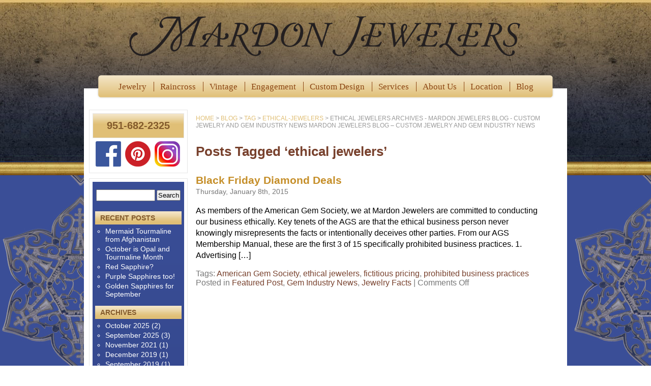

--- FILE ---
content_type: text/html; charset=UTF-8
request_url: https://www.mardonjewelers.com/blog/tag/ethical-jewelers/
body_size: 7606
content:
<!DOCTYPE html PUBLIC "-//W3C//DTD XHTML 1.0 Transitional//EN" "http://www.w3.org/TR/xhtml1/DTD/xhtml1-transitional.dtd">
<html xmlns="http://www.w3.org/1999/xhtml" lang="en-US">

<head profile="http://gmpg.org/xfn/11">
<meta http-equiv="Content-Type" content="text/html; charset=UTF-8" />

<title>ethical jewelers Archives - Mardon Jewelers Blog - Custom Jewelry and Gem Industry News Mardon Jewelers Blog &#8211; Custom Jewelry and Gem Industry News  </title>

<link rel="stylesheet" href="https://www.mardonjewelers.com/blog/wp-content/themes/mardon/style.css" type="text/css" media="screen" />
<link rel="alternate" type="application/rss+xml" title="Mardon Jewelers Blog &#8211; Custom Jewelry and Gem Industry News RSS Feed" href="https://www.mardonjewelers.com/blog/feed/" />
<link rel="pingback" href="https://www.mardonjewelers.com/blog/xmlrpc.php" />

<!--[if lt IE 7]>
	<link rel="stylesheet" href="https://www.mardonjewelers.com/blog/wp-content/themes/mardon/fixes6.css" type="text/css" />
<![endif]-->

<script language="JavaScript" src="/scripts/crumb.js"></script>

<meta name='robots' content='index, follow, max-image-preview:large, max-snippet:-1, max-video-preview:-1' />

	<!-- This site is optimized with the Yoast SEO plugin v21.8 - https://yoast.com/wordpress/plugins/seo/ -->
	<link rel="canonical" href="https://www.mardonjewelers.com/blog/tag/ethical-jewelers/" />
	<meta property="og:locale" content="en_US" />
	<meta property="og:type" content="article" />
	<meta property="og:title" content="ethical jewelers Archives - Mardon Jewelers Blog - Custom Jewelry and Gem Industry News" />
	<meta property="og:url" content="https://www.mardonjewelers.com/blog/tag/ethical-jewelers/" />
	<meta property="og:site_name" content="Mardon Jewelers Blog - Custom Jewelry and Gem Industry News" />
	<meta name="twitter:card" content="summary_large_image" />
	<script type="application/ld+json" class="yoast-schema-graph">{"@context":"https://schema.org","@graph":[{"@type":"CollectionPage","@id":"https://www.mardonjewelers.com/blog/tag/ethical-jewelers/","url":"https://www.mardonjewelers.com/blog/tag/ethical-jewelers/","name":"ethical jewelers Archives - Mardon Jewelers Blog - Custom Jewelry and Gem Industry News","isPartOf":{"@id":"http://www.mardonjewelers.com/blog/#website"},"breadcrumb":{"@id":"https://www.mardonjewelers.com/blog/tag/ethical-jewelers/#breadcrumb"},"inLanguage":"en-US"},{"@type":"BreadcrumbList","@id":"https://www.mardonjewelers.com/blog/tag/ethical-jewelers/#breadcrumb","itemListElement":[{"@type":"ListItem","position":1,"name":"Home","item":"http://www.mardonjewelers.com/blog/"},{"@type":"ListItem","position":2,"name":"ethical jewelers"}]},{"@type":"WebSite","@id":"http://www.mardonjewelers.com/blog/#website","url":"http://www.mardonjewelers.com/blog/","name":"Mardon Jewelers Blog - Custom Jewelry and Gem Industry News","description":"Custom Jewelry and Gem Industry News in Riverside, CA","potentialAction":[{"@type":"SearchAction","target":{"@type":"EntryPoint","urlTemplate":"http://www.mardonjewelers.com/blog/?s={search_term_string}"},"query-input":"required name=search_term_string"}],"inLanguage":"en-US"}]}</script>
	<!-- / Yoast SEO plugin. -->


<link rel='dns-prefetch' href='//platform-api.sharethis.com' />
<link rel='dns-prefetch' href='//maxcdn.bootstrapcdn.com' />
<link rel="alternate" type="application/rss+xml" title="Mardon Jewelers Blog - Custom Jewelry and Gem Industry News &raquo; ethical jewelers Tag Feed" href="https://www.mardonjewelers.com/blog/tag/ethical-jewelers/feed/" />
<script type="text/javascript">
/* <![CDATA[ */
window._wpemojiSettings = {"baseUrl":"https:\/\/s.w.org\/images\/core\/emoji\/14.0.0\/72x72\/","ext":".png","svgUrl":"https:\/\/s.w.org\/images\/core\/emoji\/14.0.0\/svg\/","svgExt":".svg","source":{"concatemoji":"https:\/\/www.mardonjewelers.com\/blog\/wp-includes\/js\/wp-emoji-release.min.js?ver=6.4.7"}};
/*! This file is auto-generated */
!function(i,n){var o,s,e;function c(e){try{var t={supportTests:e,timestamp:(new Date).valueOf()};sessionStorage.setItem(o,JSON.stringify(t))}catch(e){}}function p(e,t,n){e.clearRect(0,0,e.canvas.width,e.canvas.height),e.fillText(t,0,0);var t=new Uint32Array(e.getImageData(0,0,e.canvas.width,e.canvas.height).data),r=(e.clearRect(0,0,e.canvas.width,e.canvas.height),e.fillText(n,0,0),new Uint32Array(e.getImageData(0,0,e.canvas.width,e.canvas.height).data));return t.every(function(e,t){return e===r[t]})}function u(e,t,n){switch(t){case"flag":return n(e,"\ud83c\udff3\ufe0f\u200d\u26a7\ufe0f","\ud83c\udff3\ufe0f\u200b\u26a7\ufe0f")?!1:!n(e,"\ud83c\uddfa\ud83c\uddf3","\ud83c\uddfa\u200b\ud83c\uddf3")&&!n(e,"\ud83c\udff4\udb40\udc67\udb40\udc62\udb40\udc65\udb40\udc6e\udb40\udc67\udb40\udc7f","\ud83c\udff4\u200b\udb40\udc67\u200b\udb40\udc62\u200b\udb40\udc65\u200b\udb40\udc6e\u200b\udb40\udc67\u200b\udb40\udc7f");case"emoji":return!n(e,"\ud83e\udef1\ud83c\udffb\u200d\ud83e\udef2\ud83c\udfff","\ud83e\udef1\ud83c\udffb\u200b\ud83e\udef2\ud83c\udfff")}return!1}function f(e,t,n){var r="undefined"!=typeof WorkerGlobalScope&&self instanceof WorkerGlobalScope?new OffscreenCanvas(300,150):i.createElement("canvas"),a=r.getContext("2d",{willReadFrequently:!0}),o=(a.textBaseline="top",a.font="600 32px Arial",{});return e.forEach(function(e){o[e]=t(a,e,n)}),o}function t(e){var t=i.createElement("script");t.src=e,t.defer=!0,i.head.appendChild(t)}"undefined"!=typeof Promise&&(o="wpEmojiSettingsSupports",s=["flag","emoji"],n.supports={everything:!0,everythingExceptFlag:!0},e=new Promise(function(e){i.addEventListener("DOMContentLoaded",e,{once:!0})}),new Promise(function(t){var n=function(){try{var e=JSON.parse(sessionStorage.getItem(o));if("object"==typeof e&&"number"==typeof e.timestamp&&(new Date).valueOf()<e.timestamp+604800&&"object"==typeof e.supportTests)return e.supportTests}catch(e){}return null}();if(!n){if("undefined"!=typeof Worker&&"undefined"!=typeof OffscreenCanvas&&"undefined"!=typeof URL&&URL.createObjectURL&&"undefined"!=typeof Blob)try{var e="postMessage("+f.toString()+"("+[JSON.stringify(s),u.toString(),p.toString()].join(",")+"));",r=new Blob([e],{type:"text/javascript"}),a=new Worker(URL.createObjectURL(r),{name:"wpTestEmojiSupports"});return void(a.onmessage=function(e){c(n=e.data),a.terminate(),t(n)})}catch(e){}c(n=f(s,u,p))}t(n)}).then(function(e){for(var t in e)n.supports[t]=e[t],n.supports.everything=n.supports.everything&&n.supports[t],"flag"!==t&&(n.supports.everythingExceptFlag=n.supports.everythingExceptFlag&&n.supports[t]);n.supports.everythingExceptFlag=n.supports.everythingExceptFlag&&!n.supports.flag,n.DOMReady=!1,n.readyCallback=function(){n.DOMReady=!0}}).then(function(){return e}).then(function(){var e;n.supports.everything||(n.readyCallback(),(e=n.source||{}).concatemoji?t(e.concatemoji):e.wpemoji&&e.twemoji&&(t(e.twemoji),t(e.wpemoji)))}))}((window,document),window._wpemojiSettings);
/* ]]> */
</script>
<link rel='stylesheet' id='sbi_styles-css' href='https://www.mardonjewelers.com/blog/wp-content/plugins/instagram-feed/css/sbi-styles.min.css?ver=6.9.1' type='text/css' media='all' />
<style id='wp-emoji-styles-inline-css' type='text/css'>

	img.wp-smiley, img.emoji {
		display: inline !important;
		border: none !important;
		box-shadow: none !important;
		height: 1em !important;
		width: 1em !important;
		margin: 0 0.07em !important;
		vertical-align: -0.1em !important;
		background: none !important;
		padding: 0 !important;
	}
</style>
<link rel='stylesheet' id='wp-block-library-css' href='https://www.mardonjewelers.com/blog/wp-includes/css/dist/block-library/style.min.css?ver=6.4.7' type='text/css' media='all' />
<style id='classic-theme-styles-inline-css' type='text/css'>
/*! This file is auto-generated */
.wp-block-button__link{color:#fff;background-color:#32373c;border-radius:9999px;box-shadow:none;text-decoration:none;padding:calc(.667em + 2px) calc(1.333em + 2px);font-size:1.125em}.wp-block-file__button{background:#32373c;color:#fff;text-decoration:none}
</style>
<style id='global-styles-inline-css' type='text/css'>
body{--wp--preset--color--black: #000000;--wp--preset--color--cyan-bluish-gray: #abb8c3;--wp--preset--color--white: #ffffff;--wp--preset--color--pale-pink: #f78da7;--wp--preset--color--vivid-red: #cf2e2e;--wp--preset--color--luminous-vivid-orange: #ff6900;--wp--preset--color--luminous-vivid-amber: #fcb900;--wp--preset--color--light-green-cyan: #7bdcb5;--wp--preset--color--vivid-green-cyan: #00d084;--wp--preset--color--pale-cyan-blue: #8ed1fc;--wp--preset--color--vivid-cyan-blue: #0693e3;--wp--preset--color--vivid-purple: #9b51e0;--wp--preset--gradient--vivid-cyan-blue-to-vivid-purple: linear-gradient(135deg,rgba(6,147,227,1) 0%,rgb(155,81,224) 100%);--wp--preset--gradient--light-green-cyan-to-vivid-green-cyan: linear-gradient(135deg,rgb(122,220,180) 0%,rgb(0,208,130) 100%);--wp--preset--gradient--luminous-vivid-amber-to-luminous-vivid-orange: linear-gradient(135deg,rgba(252,185,0,1) 0%,rgba(255,105,0,1) 100%);--wp--preset--gradient--luminous-vivid-orange-to-vivid-red: linear-gradient(135deg,rgba(255,105,0,1) 0%,rgb(207,46,46) 100%);--wp--preset--gradient--very-light-gray-to-cyan-bluish-gray: linear-gradient(135deg,rgb(238,238,238) 0%,rgb(169,184,195) 100%);--wp--preset--gradient--cool-to-warm-spectrum: linear-gradient(135deg,rgb(74,234,220) 0%,rgb(151,120,209) 20%,rgb(207,42,186) 40%,rgb(238,44,130) 60%,rgb(251,105,98) 80%,rgb(254,248,76) 100%);--wp--preset--gradient--blush-light-purple: linear-gradient(135deg,rgb(255,206,236) 0%,rgb(152,150,240) 100%);--wp--preset--gradient--blush-bordeaux: linear-gradient(135deg,rgb(254,205,165) 0%,rgb(254,45,45) 50%,rgb(107,0,62) 100%);--wp--preset--gradient--luminous-dusk: linear-gradient(135deg,rgb(255,203,112) 0%,rgb(199,81,192) 50%,rgb(65,88,208) 100%);--wp--preset--gradient--pale-ocean: linear-gradient(135deg,rgb(255,245,203) 0%,rgb(182,227,212) 50%,rgb(51,167,181) 100%);--wp--preset--gradient--electric-grass: linear-gradient(135deg,rgb(202,248,128) 0%,rgb(113,206,126) 100%);--wp--preset--gradient--midnight: linear-gradient(135deg,rgb(2,3,129) 0%,rgb(40,116,252) 100%);--wp--preset--font-size--small: 13px;--wp--preset--font-size--medium: 20px;--wp--preset--font-size--large: 36px;--wp--preset--font-size--x-large: 42px;--wp--preset--spacing--20: 0.44rem;--wp--preset--spacing--30: 0.67rem;--wp--preset--spacing--40: 1rem;--wp--preset--spacing--50: 1.5rem;--wp--preset--spacing--60: 2.25rem;--wp--preset--spacing--70: 3.38rem;--wp--preset--spacing--80: 5.06rem;--wp--preset--shadow--natural: 6px 6px 9px rgba(0, 0, 0, 0.2);--wp--preset--shadow--deep: 12px 12px 50px rgba(0, 0, 0, 0.4);--wp--preset--shadow--sharp: 6px 6px 0px rgba(0, 0, 0, 0.2);--wp--preset--shadow--outlined: 6px 6px 0px -3px rgba(255, 255, 255, 1), 6px 6px rgba(0, 0, 0, 1);--wp--preset--shadow--crisp: 6px 6px 0px rgba(0, 0, 0, 1);}:where(.is-layout-flex){gap: 0.5em;}:where(.is-layout-grid){gap: 0.5em;}body .is-layout-flow > .alignleft{float: left;margin-inline-start: 0;margin-inline-end: 2em;}body .is-layout-flow > .alignright{float: right;margin-inline-start: 2em;margin-inline-end: 0;}body .is-layout-flow > .aligncenter{margin-left: auto !important;margin-right: auto !important;}body .is-layout-constrained > .alignleft{float: left;margin-inline-start: 0;margin-inline-end: 2em;}body .is-layout-constrained > .alignright{float: right;margin-inline-start: 2em;margin-inline-end: 0;}body .is-layout-constrained > .aligncenter{margin-left: auto !important;margin-right: auto !important;}body .is-layout-constrained > :where(:not(.alignleft):not(.alignright):not(.alignfull)){max-width: var(--wp--style--global--content-size);margin-left: auto !important;margin-right: auto !important;}body .is-layout-constrained > .alignwide{max-width: var(--wp--style--global--wide-size);}body .is-layout-flex{display: flex;}body .is-layout-flex{flex-wrap: wrap;align-items: center;}body .is-layout-flex > *{margin: 0;}body .is-layout-grid{display: grid;}body .is-layout-grid > *{margin: 0;}:where(.wp-block-columns.is-layout-flex){gap: 2em;}:where(.wp-block-columns.is-layout-grid){gap: 2em;}:where(.wp-block-post-template.is-layout-flex){gap: 1.25em;}:where(.wp-block-post-template.is-layout-grid){gap: 1.25em;}.has-black-color{color: var(--wp--preset--color--black) !important;}.has-cyan-bluish-gray-color{color: var(--wp--preset--color--cyan-bluish-gray) !important;}.has-white-color{color: var(--wp--preset--color--white) !important;}.has-pale-pink-color{color: var(--wp--preset--color--pale-pink) !important;}.has-vivid-red-color{color: var(--wp--preset--color--vivid-red) !important;}.has-luminous-vivid-orange-color{color: var(--wp--preset--color--luminous-vivid-orange) !important;}.has-luminous-vivid-amber-color{color: var(--wp--preset--color--luminous-vivid-amber) !important;}.has-light-green-cyan-color{color: var(--wp--preset--color--light-green-cyan) !important;}.has-vivid-green-cyan-color{color: var(--wp--preset--color--vivid-green-cyan) !important;}.has-pale-cyan-blue-color{color: var(--wp--preset--color--pale-cyan-blue) !important;}.has-vivid-cyan-blue-color{color: var(--wp--preset--color--vivid-cyan-blue) !important;}.has-vivid-purple-color{color: var(--wp--preset--color--vivid-purple) !important;}.has-black-background-color{background-color: var(--wp--preset--color--black) !important;}.has-cyan-bluish-gray-background-color{background-color: var(--wp--preset--color--cyan-bluish-gray) !important;}.has-white-background-color{background-color: var(--wp--preset--color--white) !important;}.has-pale-pink-background-color{background-color: var(--wp--preset--color--pale-pink) !important;}.has-vivid-red-background-color{background-color: var(--wp--preset--color--vivid-red) !important;}.has-luminous-vivid-orange-background-color{background-color: var(--wp--preset--color--luminous-vivid-orange) !important;}.has-luminous-vivid-amber-background-color{background-color: var(--wp--preset--color--luminous-vivid-amber) !important;}.has-light-green-cyan-background-color{background-color: var(--wp--preset--color--light-green-cyan) !important;}.has-vivid-green-cyan-background-color{background-color: var(--wp--preset--color--vivid-green-cyan) !important;}.has-pale-cyan-blue-background-color{background-color: var(--wp--preset--color--pale-cyan-blue) !important;}.has-vivid-cyan-blue-background-color{background-color: var(--wp--preset--color--vivid-cyan-blue) !important;}.has-vivid-purple-background-color{background-color: var(--wp--preset--color--vivid-purple) !important;}.has-black-border-color{border-color: var(--wp--preset--color--black) !important;}.has-cyan-bluish-gray-border-color{border-color: var(--wp--preset--color--cyan-bluish-gray) !important;}.has-white-border-color{border-color: var(--wp--preset--color--white) !important;}.has-pale-pink-border-color{border-color: var(--wp--preset--color--pale-pink) !important;}.has-vivid-red-border-color{border-color: var(--wp--preset--color--vivid-red) !important;}.has-luminous-vivid-orange-border-color{border-color: var(--wp--preset--color--luminous-vivid-orange) !important;}.has-luminous-vivid-amber-border-color{border-color: var(--wp--preset--color--luminous-vivid-amber) !important;}.has-light-green-cyan-border-color{border-color: var(--wp--preset--color--light-green-cyan) !important;}.has-vivid-green-cyan-border-color{border-color: var(--wp--preset--color--vivid-green-cyan) !important;}.has-pale-cyan-blue-border-color{border-color: var(--wp--preset--color--pale-cyan-blue) !important;}.has-vivid-cyan-blue-border-color{border-color: var(--wp--preset--color--vivid-cyan-blue) !important;}.has-vivid-purple-border-color{border-color: var(--wp--preset--color--vivid-purple) !important;}.has-vivid-cyan-blue-to-vivid-purple-gradient-background{background: var(--wp--preset--gradient--vivid-cyan-blue-to-vivid-purple) !important;}.has-light-green-cyan-to-vivid-green-cyan-gradient-background{background: var(--wp--preset--gradient--light-green-cyan-to-vivid-green-cyan) !important;}.has-luminous-vivid-amber-to-luminous-vivid-orange-gradient-background{background: var(--wp--preset--gradient--luminous-vivid-amber-to-luminous-vivid-orange) !important;}.has-luminous-vivid-orange-to-vivid-red-gradient-background{background: var(--wp--preset--gradient--luminous-vivid-orange-to-vivid-red) !important;}.has-very-light-gray-to-cyan-bluish-gray-gradient-background{background: var(--wp--preset--gradient--very-light-gray-to-cyan-bluish-gray) !important;}.has-cool-to-warm-spectrum-gradient-background{background: var(--wp--preset--gradient--cool-to-warm-spectrum) !important;}.has-blush-light-purple-gradient-background{background: var(--wp--preset--gradient--blush-light-purple) !important;}.has-blush-bordeaux-gradient-background{background: var(--wp--preset--gradient--blush-bordeaux) !important;}.has-luminous-dusk-gradient-background{background: var(--wp--preset--gradient--luminous-dusk) !important;}.has-pale-ocean-gradient-background{background: var(--wp--preset--gradient--pale-ocean) !important;}.has-electric-grass-gradient-background{background: var(--wp--preset--gradient--electric-grass) !important;}.has-midnight-gradient-background{background: var(--wp--preset--gradient--midnight) !important;}.has-small-font-size{font-size: var(--wp--preset--font-size--small) !important;}.has-medium-font-size{font-size: var(--wp--preset--font-size--medium) !important;}.has-large-font-size{font-size: var(--wp--preset--font-size--large) !important;}.has-x-large-font-size{font-size: var(--wp--preset--font-size--x-large) !important;}
.wp-block-navigation a:where(:not(.wp-element-button)){color: inherit;}
:where(.wp-block-post-template.is-layout-flex){gap: 1.25em;}:where(.wp-block-post-template.is-layout-grid){gap: 1.25em;}
:where(.wp-block-columns.is-layout-flex){gap: 2em;}:where(.wp-block-columns.is-layout-grid){gap: 2em;}
.wp-block-pullquote{font-size: 1.5em;line-height: 1.6;}
</style>
<link rel='stylesheet' id='ctf_styles-css' href='https://www.mardonjewelers.com/blog/wp-content/plugins/custom-twitter-feeds/css/ctf-styles.min.css?ver=2.2.1' type='text/css' media='all' />
<link rel='stylesheet' id='cff-css' href='https://www.mardonjewelers.com/blog/wp-content/plugins/custom-facebook-feed/assets/css/cff-style.min.css?ver=4.2.1' type='text/css' media='all' />
<link rel='stylesheet' id='sb-font-awesome-css' href='https://maxcdn.bootstrapcdn.com/font-awesome/4.7.0/css/font-awesome.min.css?ver=6.4.7' type='text/css' media='all' />
<script type="text/javascript" src="https://www.mardonjewelers.com/blog/wp-includes/js/jquery/jquery.min.js?ver=3.7.1" id="jquery-core-js"></script>
<script type="text/javascript" src="https://www.mardonjewelers.com/blog/wp-includes/js/jquery/jquery-migrate.min.js?ver=3.4.1" id="jquery-migrate-js"></script>
<script type="text/javascript" src="//platform-api.sharethis.com/js/sharethis.js#source=googleanalytics-wordpress#product=ga&amp;property=5f91bcda90c74500124aaa98" id="googleanalytics-platform-sharethis-js"></script>
<link rel="https://api.w.org/" href="https://www.mardonjewelers.com/blog/wp-json/" /><link rel="alternate" type="application/json" href="https://www.mardonjewelers.com/blog/wp-json/wp/v2/tags/891" /><link rel="EditURI" type="application/rsd+xml" title="RSD" href="https://www.mardonjewelers.com/blog/xmlrpc.php?rsd" />
<meta name="generator" content="WordPress 6.4.7" />
<style type="text/css">.recentcomments a{display:inline !important;padding:0 !important;margin:0 !important;}</style></head>
<body>



<div id="page-top">
	
	
	<div id="header">
		<h1 id="logo">
		<a href="/" title="Mardon Jewelers at the Mission Inn">
		<span class="hidden">Mardon Jewelers at the Mission Inn</span>
		</a>
		</h1>
	</div>

	<div id="navbar">
		<ul>
		<li><a href="http://www.mardonjewelers.com/jewelry/index.php" title="Jewelry">Jewelry</a></li>
		<li><a href="http://www.mardonjewelers.com/raincross-jewelry/index.php" title="Raincross Jewelry">Raincross</a></li>
		<li><a href="http://www.mardonjewelers.com/jewelry/vintage-jewelry.php" title="Vintage Jewelry">Vintage</a></li>
		<li><a href="http://www.mardonjewelers.com/engagement/index.php" title="Engagement Rings">Engagement</a></li>
		<li><a href="http://www.mardonjewelers.com/custom-design/index.php" title="Custom Jewelry Design">Custom Design</a></li>
		<li><a href="http://www.mardonjewelers.com/services/index.php" title="Jewelry Repair, Appraisal, Consignment Services">Services</a></li>
		<li><a href="http://www.mardonjewelers.com/about/index.php" title="About Us">About Us</a></li>
		<li><a href="http://www.mardonjewelers.com/about/contact.php" title="Location">Location</a></li>
		<li><a href="http://www.mardonjewelers.com/blog/" title="Mardon Jewelers Blog">Blog</a></li>
		</ul>
	</div>

</div>

<div id="page">

	<div id="content">
	<script language="JavaScript">
	<!--
	breadcrumbs();
	 -->
	</script>

		
 	   	  		<h2 class="pagetitle">Posts Tagged &#8216;ethical jewelers&#8217;</h2>
 	  

		

				<div class="post">
				<h3 id="post-6379"><a href="https://www.mardonjewelers.com/blog/black-friday-deals-chapter-one/" rel="bookmark" title="Permanent Link to Black Friday Diamond Deals">Black Friday Diamond Deals</a></h3>
				<small>Thursday, January 8th, 2015</small>

				<div class="entry">
					<p>As members of the American Gem Society, we at Mardon Jewelers are committed to conducting our business ethically. Key tenets of the AGS are that the ethical business person never knowingly misrepresents the facts or intentionally deceives other parties. From our AGS Membership Manual, these are the first 3 of 15 specifically prohibited business practices. 1. Advertising [&hellip;]</p>
				</div>

				<p class="postmetadata">Tags: <a href="https://www.mardonjewelers.com/blog/tag/american-gem-society/" rel="tag">American Gem Society</a>, <a href="https://www.mardonjewelers.com/blog/tag/ethical-jewelers/" rel="tag">ethical jewelers</a>, <a href="https://www.mardonjewelers.com/blog/tag/fictitious-pricing/" rel="tag">fictitious pricing</a>, <a href="https://www.mardonjewelers.com/blog/tag/prohibited-business-practices/" rel="tag">prohibited business practices</a><br /> Posted in <a href="https://www.mardonjewelers.com/blog/category/featured-post/" rel="category tag">Featured Post</a>, <a href="https://www.mardonjewelers.com/blog/category/gem-industry-news/" rel="category tag">Gem Industry News</a>, <a href="https://www.mardonjewelers.com/blog/category/jewelry-facts/" rel="category tag">Jewelry Facts</a> |   <span>Comments Off<span class="screen-reader-text"> on Black Friday Diamond Deals</span></span></p>

			</div>

				
		<div class="navigation">
			<div class="alignleft"></div>
			<div class="alignleft"></div>
		</div>

	
	</div>

<div id="side-container">

        <div id="featured-posts">
	<div id="phonenumber">
	<h2>951-682-2325</h2>
	</div>	
	<div id="social">
	<a href="https://www.facebook.com/MardonJewelers/" target="_blank"><img src="/images/fb.png"></a><a href="https://www.pinterest.com/mardonjewelers/" target="_blank"><img src="/images/pint.png"></a><a href="https://www.instagram.com/mardonjewelers/" target="_blank"><img src="/images/insta.png"></a>
	</div></div>
    
		<div class="float-catch"></div>     
	
	<div id="sidebar-outer">	
	<div id="sidebar">
		<ul>
			<li id="search-3" class="widget widget_search"><form method="get" id="searchform" action="https://www.mardonjewelers.com/blog/">
<label class="hidden" for="s">Search for:</label>
<div><input type="text" value="" name="s" id="s" />
<input type="submit" id="searchsubmit" value="Search" />
</div>
</form>
</li>
		<li id="recent-posts-2" class="widget widget_recent_entries">
		<h2 class="widgettitle">Recent Posts</h2>
		<ul>
											<li>
					<a href="https://www.mardonjewelers.com/blog/mermaid-tourmaline-from-afghanistan/">Mermaid Tourmaline from Afghanistan</a>
									</li>
											<li>
					<a href="https://www.mardonjewelers.com/blog/october-is-opal-tourmaline-month/">October is Opal and Tourmaline Month</a>
									</li>
											<li>
					<a href="https://www.mardonjewelers.com/blog/red-sapphire/">Red Sapphire?</a>
									</li>
											<li>
					<a href="https://www.mardonjewelers.com/blog/purple-sapphires-too/">Purple Sapphires too!</a>
									</li>
											<li>
					<a href="https://www.mardonjewelers.com/blog/golden-sapphires-for-september/">Golden Sapphires for September</a>
									</li>
					</ul>

		</li><li id="archives-3" class="widget widget_archive"><h2 class="widgettitle">Archives</h2>
			<ul>
					<li><a href='https://www.mardonjewelers.com/blog/2025/10/'>October 2025</a>&nbsp;(2)</li>
	<li><a href='https://www.mardonjewelers.com/blog/2025/09/'>September 2025</a>&nbsp;(3)</li>
	<li><a href='https://www.mardonjewelers.com/blog/2021/11/'>November 2021</a>&nbsp;(1)</li>
	<li><a href='https://www.mardonjewelers.com/blog/2019/12/'>December 2019</a>&nbsp;(1)</li>
	<li><a href='https://www.mardonjewelers.com/blog/2019/09/'>September 2019</a>&nbsp;(1)</li>
	<li><a href='https://www.mardonjewelers.com/blog/2019/06/'>June 2019</a>&nbsp;(1)</li>
	<li><a href='https://www.mardonjewelers.com/blog/2019/05/'>May 2019</a>&nbsp;(1)</li>
	<li><a href='https://www.mardonjewelers.com/blog/2019/04/'>April 2019</a>&nbsp;(1)</li>
	<li><a href='https://www.mardonjewelers.com/blog/2019/03/'>March 2019</a>&nbsp;(1)</li>
	<li><a href='https://www.mardonjewelers.com/blog/2019/01/'>January 2019</a>&nbsp;(1)</li>
	<li><a href='https://www.mardonjewelers.com/blog/2018/12/'>December 2018</a>&nbsp;(1)</li>
	<li><a href='https://www.mardonjewelers.com/blog/2018/11/'>November 2018</a>&nbsp;(1)</li>
	<li><a href='https://www.mardonjewelers.com/blog/2018/10/'>October 2018</a>&nbsp;(1)</li>
	<li><a href='https://www.mardonjewelers.com/blog/2018/09/'>September 2018</a>&nbsp;(1)</li>
	<li><a href='https://www.mardonjewelers.com/blog/2018/08/'>August 2018</a>&nbsp;(1)</li>
	<li><a href='https://www.mardonjewelers.com/blog/2018/06/'>June 2018</a>&nbsp;(1)</li>
	<li><a href='https://www.mardonjewelers.com/blog/2018/05/'>May 2018</a>&nbsp;(3)</li>
	<li><a href='https://www.mardonjewelers.com/blog/2018/04/'>April 2018</a>&nbsp;(1)</li>
	<li><a href='https://www.mardonjewelers.com/blog/2018/03/'>March 2018</a>&nbsp;(2)</li>
	<li><a href='https://www.mardonjewelers.com/blog/2018/01/'>January 2018</a>&nbsp;(1)</li>
	<li><a href='https://www.mardonjewelers.com/blog/2017/11/'>November 2017</a>&nbsp;(1)</li>
	<li><a href='https://www.mardonjewelers.com/blog/2017/10/'>October 2017</a>&nbsp;(1)</li>
	<li><a href='https://www.mardonjewelers.com/blog/2017/08/'>August 2017</a>&nbsp;(1)</li>
	<li><a href='https://www.mardonjewelers.com/blog/2017/05/'>May 2017</a>&nbsp;(3)</li>
	<li><a href='https://www.mardonjewelers.com/blog/2017/04/'>April 2017</a>&nbsp;(1)</li>
	<li><a href='https://www.mardonjewelers.com/blog/2017/02/'>February 2017</a>&nbsp;(1)</li>
	<li><a href='https://www.mardonjewelers.com/blog/2017/01/'>January 2017</a>&nbsp;(1)</li>
	<li><a href='https://www.mardonjewelers.com/blog/2016/07/'>July 2016</a>&nbsp;(1)</li>
	<li><a href='https://www.mardonjewelers.com/blog/2016/06/'>June 2016</a>&nbsp;(1)</li>
	<li><a href='https://www.mardonjewelers.com/blog/2016/05/'>May 2016</a>&nbsp;(2)</li>
	<li><a href='https://www.mardonjewelers.com/blog/2016/04/'>April 2016</a>&nbsp;(2)</li>
	<li><a href='https://www.mardonjewelers.com/blog/2016/01/'>January 2016</a>&nbsp;(1)</li>
	<li><a href='https://www.mardonjewelers.com/blog/2015/11/'>November 2015</a>&nbsp;(3)</li>
	<li><a href='https://www.mardonjewelers.com/blog/2015/09/'>September 2015</a>&nbsp;(1)</li>
	<li><a href='https://www.mardonjewelers.com/blog/2015/07/'>July 2015</a>&nbsp;(3)</li>
	<li><a href='https://www.mardonjewelers.com/blog/2015/06/'>June 2015</a>&nbsp;(2)</li>
	<li><a href='https://www.mardonjewelers.com/blog/2015/05/'>May 2015</a>&nbsp;(3)</li>
	<li><a href='https://www.mardonjewelers.com/blog/2015/02/'>February 2015</a>&nbsp;(1)</li>
	<li><a href='https://www.mardonjewelers.com/blog/2015/01/'>January 2015</a>&nbsp;(1)</li>
	<li><a href='https://www.mardonjewelers.com/blog/2014/11/'>November 2014</a>&nbsp;(1)</li>
	<li><a href='https://www.mardonjewelers.com/blog/2014/09/'>September 2014</a>&nbsp;(3)</li>
	<li><a href='https://www.mardonjewelers.com/blog/2014/07/'>July 2014</a>&nbsp;(1)</li>
	<li><a href='https://www.mardonjewelers.com/blog/2014/06/'>June 2014</a>&nbsp;(3)</li>
	<li><a href='https://www.mardonjewelers.com/blog/2014/05/'>May 2014</a>&nbsp;(2)</li>
	<li><a href='https://www.mardonjewelers.com/blog/2014/03/'>March 2014</a>&nbsp;(1)</li>
	<li><a href='https://www.mardonjewelers.com/blog/2014/02/'>February 2014</a>&nbsp;(3)</li>
	<li><a href='https://www.mardonjewelers.com/blog/2014/01/'>January 2014</a>&nbsp;(1)</li>
	<li><a href='https://www.mardonjewelers.com/blog/2013/12/'>December 2013</a>&nbsp;(1)</li>
	<li><a href='https://www.mardonjewelers.com/blog/2013/11/'>November 2013</a>&nbsp;(2)</li>
	<li><a href='https://www.mardonjewelers.com/blog/2013/10/'>October 2013</a>&nbsp;(1)</li>
	<li><a href='https://www.mardonjewelers.com/blog/2013/09/'>September 2013</a>&nbsp;(1)</li>
	<li><a href='https://www.mardonjewelers.com/blog/2013/08/'>August 2013</a>&nbsp;(1)</li>
	<li><a href='https://www.mardonjewelers.com/blog/2013/07/'>July 2013</a>&nbsp;(3)</li>
	<li><a href='https://www.mardonjewelers.com/blog/2013/06/'>June 2013</a>&nbsp;(1)</li>
	<li><a href='https://www.mardonjewelers.com/blog/2013/05/'>May 2013</a>&nbsp;(3)</li>
	<li><a href='https://www.mardonjewelers.com/blog/2013/04/'>April 2013</a>&nbsp;(3)</li>
	<li><a href='https://www.mardonjewelers.com/blog/2013/03/'>March 2013</a>&nbsp;(3)</li>
	<li><a href='https://www.mardonjewelers.com/blog/2013/02/'>February 2013</a>&nbsp;(2)</li>
	<li><a href='https://www.mardonjewelers.com/blog/2013/01/'>January 2013</a>&nbsp;(1)</li>
	<li><a href='https://www.mardonjewelers.com/blog/2012/12/'>December 2012</a>&nbsp;(1)</li>
	<li><a href='https://www.mardonjewelers.com/blog/2012/11/'>November 2012</a>&nbsp;(2)</li>
	<li><a href='https://www.mardonjewelers.com/blog/2012/10/'>October 2012</a>&nbsp;(3)</li>
	<li><a href='https://www.mardonjewelers.com/blog/2012/09/'>September 2012</a>&nbsp;(4)</li>
	<li><a href='https://www.mardonjewelers.com/blog/2012/08/'>August 2012</a>&nbsp;(2)</li>
	<li><a href='https://www.mardonjewelers.com/blog/2012/07/'>July 2012</a>&nbsp;(4)</li>
	<li><a href='https://www.mardonjewelers.com/blog/2012/06/'>June 2012</a>&nbsp;(6)</li>
	<li><a href='https://www.mardonjewelers.com/blog/2012/05/'>May 2012</a>&nbsp;(3)</li>
	<li><a href='https://www.mardonjewelers.com/blog/2012/04/'>April 2012</a>&nbsp;(1)</li>
	<li><a href='https://www.mardonjewelers.com/blog/2012/02/'>February 2012</a>&nbsp;(1)</li>
	<li><a href='https://www.mardonjewelers.com/blog/2012/01/'>January 2012</a>&nbsp;(2)</li>
	<li><a href='https://www.mardonjewelers.com/blog/2011/12/'>December 2011</a>&nbsp;(3)</li>
	<li><a href='https://www.mardonjewelers.com/blog/2011/11/'>November 2011</a>&nbsp;(2)</li>
	<li><a href='https://www.mardonjewelers.com/blog/2011/10/'>October 2011</a>&nbsp;(2)</li>
	<li><a href='https://www.mardonjewelers.com/blog/2011/09/'>September 2011</a>&nbsp;(2)</li>
	<li><a href='https://www.mardonjewelers.com/blog/2011/08/'>August 2011</a>&nbsp;(2)</li>
	<li><a href='https://www.mardonjewelers.com/blog/2011/07/'>July 2011</a>&nbsp;(5)</li>
	<li><a href='https://www.mardonjewelers.com/blog/2011/06/'>June 2011</a>&nbsp;(2)</li>
	<li><a href='https://www.mardonjewelers.com/blog/2011/05/'>May 2011</a>&nbsp;(2)</li>
	<li><a href='https://www.mardonjewelers.com/blog/2011/04/'>April 2011</a>&nbsp;(5)</li>
	<li><a href='https://www.mardonjewelers.com/blog/2011/03/'>March 2011</a>&nbsp;(2)</li>
	<li><a href='https://www.mardonjewelers.com/blog/2011/01/'>January 2011</a>&nbsp;(2)</li>
	<li><a href='https://www.mardonjewelers.com/blog/2010/12/'>December 2010</a>&nbsp;(1)</li>
	<li><a href='https://www.mardonjewelers.com/blog/2010/11/'>November 2010</a>&nbsp;(5)</li>
	<li><a href='https://www.mardonjewelers.com/blog/2010/10/'>October 2010</a>&nbsp;(1)</li>
	<li><a href='https://www.mardonjewelers.com/blog/2010/09/'>September 2010</a>&nbsp;(3)</li>
	<li><a href='https://www.mardonjewelers.com/blog/2010/08/'>August 2010</a>&nbsp;(2)</li>
	<li><a href='https://www.mardonjewelers.com/blog/2010/07/'>July 2010</a>&nbsp;(3)</li>
	<li><a href='https://www.mardonjewelers.com/blog/2010/06/'>June 2010</a>&nbsp;(3)</li>
	<li><a href='https://www.mardonjewelers.com/blog/2010/05/'>May 2010</a>&nbsp;(4)</li>
	<li><a href='https://www.mardonjewelers.com/blog/2010/04/'>April 2010</a>&nbsp;(3)</li>
	<li><a href='https://www.mardonjewelers.com/blog/2010/01/'>January 2010</a>&nbsp;(6)</li>
	<li><a href='https://www.mardonjewelers.com/blog/2009/12/'>December 2009</a>&nbsp;(2)</li>
	<li><a href='https://www.mardonjewelers.com/blog/2009/11/'>November 2009</a>&nbsp;(7)</li>
	<li><a href='https://www.mardonjewelers.com/blog/2009/10/'>October 2009</a>&nbsp;(6)</li>
	<li><a href='https://www.mardonjewelers.com/blog/2009/09/'>September 2009</a>&nbsp;(6)</li>
	<li><a href='https://www.mardonjewelers.com/blog/2009/08/'>August 2009</a>&nbsp;(5)</li>
	<li><a href='https://www.mardonjewelers.com/blog/2009/07/'>July 2009</a>&nbsp;(10)</li>
	<li><a href='https://www.mardonjewelers.com/blog/2009/06/'>June 2009</a>&nbsp;(7)</li>
	<li><a href='https://www.mardonjewelers.com/blog/2009/05/'>May 2009</a>&nbsp;(10)</li>
	<li><a href='https://www.mardonjewelers.com/blog/2009/04/'>April 2009</a>&nbsp;(9)</li>
	<li><a href='https://www.mardonjewelers.com/blog/2009/03/'>March 2009</a>&nbsp;(7)</li>
	<li><a href='https://www.mardonjewelers.com/blog/2009/02/'>February 2009</a>&nbsp;(5)</li>
	<li><a href='https://www.mardonjewelers.com/blog/2009/01/'>January 2009</a>&nbsp;(4)</li>
	<li><a href='https://www.mardonjewelers.com/blog/2008/12/'>December 2008</a>&nbsp;(5)</li>
	<li><a href='https://www.mardonjewelers.com/blog/2008/11/'>November 2008</a>&nbsp;(5)</li>
	<li><a href='https://www.mardonjewelers.com/blog/2008/10/'>October 2008</a>&nbsp;(3)</li>
	<li><a href='https://www.mardonjewelers.com/blog/2008/09/'>September 2008</a>&nbsp;(1)</li>
			</ul>

			</li><li id="categories-226249651" class="widget widget_categories"><h2 class="widgettitle">Categories</h2>
			<ul>
					<li class="cat-item cat-item-3"><a href="https://www.mardonjewelers.com/blog/category/custom-jewelry/">Custom Jewelry</a> (91)
</li>
	<li class="cat-item cat-item-4"><a href="https://www.mardonjewelers.com/blog/category/estate-jewelry/">Estate Jewelry</a> (79)
</li>
	<li class="cat-item cat-item-671"><a href="https://www.mardonjewelers.com/blog/category/fathers-day-gifts-2/">Father&#039;s Day Gifts</a> (1)
</li>
	<li class="cat-item cat-item-100"><a href="https://www.mardonjewelers.com/blog/category/featured-post/">Featured Post</a> (97)
</li>
	<li class="cat-item cat-item-5"><a href="https://www.mardonjewelers.com/blog/category/gem-industry-news/">Gem Industry News</a> (53)
</li>
	<li class="cat-item cat-item-99"><a href="https://www.mardonjewelers.com/blog/category/gemstones/gemstone-of-the-month/">Gemstone of the Month</a> (47)
</li>
	<li class="cat-item cat-item-12"><a href="https://www.mardonjewelers.com/blog/category/gemstones/">Gemstones</a> (145)
</li>
	<li class="cat-item cat-item-40"><a href="https://www.mardonjewelers.com/blog/category/jewelry-facts/">Jewelry Facts</a> (128)
</li>
	<li class="cat-item cat-item-52"><a href="https://www.mardonjewelers.com/blog/category/jewelry-services/">Jewelry Services</a> (134)
</li>
	<li class="cat-item cat-item-1056"><a href="https://www.mardonjewelers.com/blog/category/mardon-designs/">Mardon Designs</a> (1)
</li>
	<li class="cat-item cat-item-310"><a href="https://www.mardonjewelers.com/blog/category/mardon-exclusive-jewelry/">Mardon Exclusive Jewelry</a> (40)
</li>
	<li class="cat-item cat-item-8"><a href="https://www.mardonjewelers.com/blog/category/mardon-happenings/">Mardon Happenings</a> (87)
</li>
	<li class="cat-item cat-item-683"><a href="https://www.mardonjewelers.com/blog/category/special-needs-jewelry/">Special Needs Jewelry</a> (1)
</li>
	<li class="cat-item cat-item-1"><a href="https://www.mardonjewelers.com/blog/category/uncategorized/">Uncategorized</a> (17)
</li>
			</ul>

			</li><li id="recent-comments-2" class="widget widget_recent_comments"><h2 class="widgettitle">Recent Comments</h2><ul id="recentcomments"><li class="recentcomments"><span class="comment-author-link"><a href="http://www.keegansjewelers.com/" class="url" rel="ugc external nofollow">Sonalika</a></span> on <a href="https://www.mardonjewelers.com/blog/vintage-pop-out-coin-pendant/comment-page-1/#comment-309057">Vintage Pop-out Coin Pendant</a></li><li class="recentcomments"><span class="comment-author-link">Fam. de Ruijter</span> on <a href="https://www.mardonjewelers.com/blog/freedom-is-not-a-given-thing/comment-page-1/#comment-309034">Mission Belle Memorial Trip</a></li><li class="recentcomments"><span class="comment-author-link"><a href="http://www.kpjgems.com" class="url" rel="ugc external nofollow">KPJ Gems</a></span> on <a href="https://www.mardonjewelers.com/blog/readers-choice-2018/comment-page-1/#comment-308930">Reader&#8217;s Choice 2018</a></li><li class="recentcomments"><span class="comment-author-link">Diane Christiansen</span> on <a href="https://www.mardonjewelers.com/blog/mardon-grand-opening/comment-page-1/#comment-308422">Mardon Grand Opening</a></li><li class="recentcomments"><span class="comment-author-link">Susan Salbato</span> on <a href="https://www.mardonjewelers.com/blog/mardon-grand-opening/comment-page-1/#comment-308420">Mardon Grand Opening</a></li></ul></li>		</ul>
		<div class="float-catch"></div>
	</div> <!-- end sidebar -->
	</div> <!-- end sidebar-outer -->

	<div id="certs">
		<a href="/about/ags.php"><img src="/images/logo-ags.jpg" alt="Member - American Gem Society" /></a>
		<a href="/jewelry/treatment.php"><img src="/images/logo-agta.jpg" alt="Member - American Gem Trade Association" /></a>
		<a href="/engagement/diamond-brokerage.php"><img src="/images/logo-polygon.jpg" alt="Polygon - The Jewelers Information Highway" /></a>
        <a href="http://www.mardonjewelers.com/blog/custom-jewelry/100-recycled-gold-comes-to-mardon/"><img src="/images/harmonygold.gif" alt="Harmony Recycled Precious Metals" /></a>
		<img src="/images/firemark.gif" alt="Firemark Diamonds"/>
	</div>
	

</div><!--  end side-container -->

<div class="float-catch"></div>
</div> <!-- end page -->
<div id="footer">
	<p>&copy 2024 Mardon Jewelers.  All Rights Reserved.</p>
</div>

<!-- Google Analytics -->
<script type='text/javascript'>

  var _gaq = _gaq || [];
  _gaq.push(['_setAccount', 'UA-8758402-2']);
  _gaq.push(['_trackPageview']);

  (function() {
    var ga = document.createElement('script'); ga.type = 'text/javascript'; ga.async = true;
    ga.src = ('https:' == document.location.protocol ? 'https://ssl' : 'http://www') + '.google-analytics.com/ga.js';
    var s = document.getElementsByTagName('script')[0]; s.parentNode.insertBefore(ga, s);
  })();

</script>
<!-- End Google Analytics -->	
<!-- podium text popup -->
<script defer src="https://connect.podium.com/widget.js#API_TOKEN=7699583d-c9db-462c-81e0-6f021eae1edb" id="podium-widget" data-api-token="7699583d-c9db-462c-81e0-6f021eae1edb"></script>
<!-- end podium text popup -->
</body>




		<!-- Custom Facebook Feed JS -->
<script type="text/javascript">var cffajaxurl = "https://www.mardonjewelers.com/blog/wp-admin/admin-ajax.php";
var cfflinkhashtags = "true";
</script>
<!-- YouTube Feed JS -->
<script type="text/javascript">

</script>
<!-- Instagram Feed JS -->
<script type="text/javascript">
var sbiajaxurl = "https://www.mardonjewelers.com/blog/wp-admin/admin-ajax.php";
</script>
<script type="text/javascript" src="https://www.mardonjewelers.com/blog/wp-content/plugins/custom-facebook-feed/assets/js/cff-scripts.min.js?ver=4.2.1" id="cffscripts-js"></script>
</body>
</html>


--- FILE ---
content_type: text/css
request_url: https://www.mardonjewelers.com/blog/wp-content/themes/mardon/style.css
body_size: 2686
content:
/*
Theme Name: Mardon Theme
Theme URI: http://mardonjewelers.com/
Description: The custom Mardon Jewelers theme
Version: 1.0
Author: Frye / Wiles
Author URI: http://fryewiles.com/
Tags: 

	

*/

.float-catch { clear: both; }

/* Begin Typography & Colors */

html {
	background: url('/images/main_bg.jpg') top left repeat;
	
	}
	
body {
	font-size: 16px;
	font-family: "Trebuchet MS", sans-serif;
	/* background: #d5d6d7 url('images/kubrickbgcolor.jpg'); */
	background: url("/images/top_bg.jpg") top center repeat-x;
	margin: 0;
	padding: 0;
	}

#page-top {
	margin: 0px auto;
	background: transparent;
	width: 950px;
}

#page {
	width: 950px;
margin: 0px auto;
clear: both;
background: #ffffff;
	}

#header {
	clear: both;
	height: 143px;
	margin: 0;
}

#logo {
	background: url("/images/site-logo4.png") top center no-repeat;
	float: left;
	display: inline;
	margin: 15px 0;

}

#logo a {
	display:block;
	height:110px;
	width:950px;
}

#navbar {
	width: 950px;
	height: 55px;
	text-align: center;
	padding-top: 18px;
	background: url(/images/navbar.png) top center no-repeat;
	margin: 0px auto;
	font-size: 17px;
	font-family: Anglican, Times, serif;

}

#navbar ul {
	padding: 0;
	margin: 0px;
}

#navbar li {
	height: 50;
	border-left: 1px solid #8B4513;
	display: inline;
	padding: 0 10px 0 12px;
	margin: 0;
	list-style-type: none;
	text-align: left;
}

#navbar li:first-child {
	border: none;

}

#navbar a {
	text-decoration: none;

}
#navbar a:link { color: #8B4513 }
#navbar a:visited {color: #8B4513 }
#navbar a:hover {color: #800000 }


#footer {
	
	text-align: center;
	width: 950px;
	margin: 0px auto;
	font-size: 12px;
	color: #fff;
}

#footer p {
	margin: 10px 0px;
	
}

#footer a, #footer a:link, #footer a:visited {
	color: #fff;
	text-decoration: none;
}

#footer a:hover {
	color: #C58E28;
}





#content {
	float: right;
	width: 680px;
	margin-left: 0px;
	padding: 10px 50px 10px 10px;

	}

#content .entry {
	line-height: 1.4em;
	}



.alt {
	background-color: #f8f8f8;
	border-top: 1px solid #ddd;
	border-bottom: 1px solid #ddd;
	}



small {
	font-family: Arial, Helvetica, Sans-Serif;
	font-size: 0.9em;
	line-height: 1.5em;
	}





#headerimg .description {
	font-size: 1.2em;
	text-align: center;
	}

h2 {
	color: #C58E28;
	font-size: 28px;
	margin: 0 0 10px 0;
	}

h2.pagetitle {
	font-size: 1.6em;
	}



h3 {
	font-size: 1.3em;
	}





h2, h2 a, h2 a:hover, h3, h3 a, h3 a:hover, #sidebar h2, #wp-calendar caption, cite {
	text-decoration: none;
	}

h2 a:link, h2 a:visited, h3 a:link, h3 a:visited {
	color: #C58E28;
}

.entry p a:visited {
	color: #b85b5a;
	}

.commentlist li, #commentform input, #commentform textarea {
	font: 0.9em 'Lucida Grande', Verdana, Arial, Sans-Serif;
	}

.commentlist li {
	font-weight: bold;
	}

.commentlist li .avatar { 
	float: right;
	border: 1px solid #eee;
	padding: 2px;
	background: #fff;
	}

.commentlist cite, .commentlist cite a {
	font-weight: bold;
	font-style: normal;
	font-size: 1.1em;
	}

.commentlist p {
	font-weight: normal;
	line-height: 1.5em;
	text-transform: none;
	}

#commentform p {
	font-family: 'Lucida Grande', Verdana, Arial, Sans-Serif;
	}

.commentmetadata {
	font-weight: normal;
	}

#sidebar {
	
	}

#sidebar ul ul li, #sidebar ul ol li {
	font-size: 14px;
	color: #fff;
	margin: 3px 0 3px 15px;
	list-style: circle;
	
}

#sidebar a, #sidebar a:link, #sidebar a:visited {
	color: #fff;
}

small, .nocomments, .postmetadata, blockquote, strike {
	color: #777;
	}

code {
	font: 1.1em 'Courier New', Courier, Fixed;
	}

acronym, abbr, span.caps
{
	font-size: 0.9em;
	letter-spacing: .07em;
	}

a, h2 a:hover, h3 a:hover {
	color: #78412D;
	text-decoration: none;
	}
	
	
a:hover {
	color: #147;
	text-decoration: underline;
	}

#wp-calendar #prev a, #wp-calendar #next a {
	font-size: 9pt;
	}

#wp-calendar a {
	text-decoration: none;
	}

#wp-calendar caption {
	font: bold 1.3em 'Lucida Grande', Verdana, Arial, Sans-Serif;
	text-align: center;
	}

#wp-calendar th {
	font-style: normal;
	text-transform: capitalize;
	}
/* End Typography & Colors */













.post {
	margin: 0 0 40px;
	
	}

.post hr {
	display: block;
	}





.postmetadata {
	clear: both;
}

.clear {
	clear: both;
}


/* End Structure */



/*	Begin Headers */



h2.pagetitle {
	margin-top: 30px;

	color: #78412D
}

#sidebar h2 {
	padding: 5px 5px 5px 10px;
margin: 5px;
text-align: left;
text-transform: uppercase;
font-size: 14px;
color: #845B2C;
background: #e0bf76 url(/images/sidebar-h2-bg.jpg) repeat-x;
	}

h3 {
	padding: 0;
	margin: 30px 0 0;
	}

h3.comments {
	padding: 0;
	margin: 40px auto 20px ;
	}
/* End Headers */



/* Begin Images */
p img {
	padding: 0;
	max-width: 100%;
	}

/*	Using 'class="alignright"' on an image will (who would've
	thought?!) align the image to the right. And using 'class="centered',
	will of course center the image. This is much better than using
	align="center", being much more futureproof (and valid) */

img.centered {
	display: block;
	margin-left: auto;
	margin-right: auto;
	}

img.alignright {
	padding: 4px;
	margin: 0 0 2px 7px;
	display: inline;
	}

img.alignleft {
	padding: 4px;
	margin: 0 7px 2px 0;
	display: inline;
	}

.alignright {
	float: right;
	}

.alignleft {

	}
/* End Images */



/* Begin Lists

	Special stylized non-IE bullets
	Do not work in Internet Explorer, which merely default to normal bullets. */

html>body .entry ul {
	margin-left: 0px;
	padding: 0 0 0 30px;
	list-style: none;
	padding-left: 10px;
	text-indent: -10px;
	}

html>body .entry li {
	margin: 7px 0 8px 10px;
	}



.entry ol {
	padding: 0 0 0 35px;
	margin: 0;
	}

.entry ol li {
	margin: 0;
	padding: 0;
	}

.postmetadata ul, .postmetadata li {
	display: inline;
	list-style-type: none;
	list-style-image: none;
	}

#sidebar ul, #sidebar ul ol {
	margin: 0;
	padding: 0;
	}

#sidebar ul li {
	list-style: none;
	list-style-image: none;
	margin-bottom: 15px;
	}

#sidebar ul p, #sidebar ul select {
	margin: 5px 0 8px;
	}

#sidebar ul ul, #sidebar ul ol {
	margin: 5px 0 0 10px;
	
	}

#sidebar ul ul ul, #sidebar ul ol {
	margin: 0 0 0 10px;
	}

ol li, #sidebar ul ol li {
	list-style: decimal outside;
	}


/* End Entry Lists */



/* Begin Form Elements */
#searchform {
	margin: 10px auto;
	padding: 5px 3px;
	text-align: center;
	}

#sidebar #searchform #s {
	width: 108px;
	padding: 2px;
	}

#sidebar #searchsubmit {
	padding: 1px;
	}

.entry form { /* This is mainly for password protected posts, makes them look better. */
	text-align:center;
	}

select {
	width: 130px;
	}

#commentform input {
	width: 170px;
	padding: 2px;
	margin: 5px 5px 1px 0;
	}

#commentform textarea {
	width: 100%;
	padding: 2px;
	}

#commentform #submit {
	margin: 0;
	float: right;
	}
/* End Form Elements */



/* Begin Comments*/
.alt {
	margin: 0;
	padding: 10px;
	}

.commentlist {
	padding: 0;
	text-align: justify;
	}

.commentlist li {
	margin: 15px 0 3px;
	padding: 5px 10px 3px;
	list-style: none;
	}

.commentlist p {
	margin: 10px 5px 10px 0;
	}

#commentform p {
	margin: 5px 0;
	}

.nocomments {
	text-align: center;
	margin: 0;
	padding: 0;
	}

.commentmetadata {
	margin: 0;
	display: block;
	}
/* End Comments */



/* Begin Sidebar */
#side-container {
	float: left;
}

#sidebar-outer {
	border: 1px solid #E6E6E6;
	padding: 6px;
	background: #ffffff;
	width: 180px;
	margin-left: 10px;
}

#sidebar {
background: linear-gradient(#3a4e97, #1b2a60);
margin-left: 0;
padding: 10px 0;
color: #ffffff;
font-size: 12px;
}

#sidebar form {
	margin: 0;
	}
	

#certs {

	margin: 20px 0 20px 10px;
	color: #000000;
	font-size: 12px;
	width: 192px;
	text-align: center;
	
	/* border: 1px solid #e6e6e6; */
}

#certs img {
	border: none;
}

#certs img {
	margin-bottom: 20px;
}

/* End Sidebar */



/* Begin Calendar */
#wp-calendar {
	empty-cells: show;
	margin: 10px auto 0;
	width: 155px;
	}

#wp-calendar #next a {
	padding-right: 10px;
	text-align: right;
	}

#wp-calendar #prev a {
	padding-left: 10px;
	text-align: left;
	}

#wp-calendar a {
	display: block;
	}

#wp-calendar caption {
	text-align: center;
	width: 100%;
	}

#wp-calendar td {
	padding: 3px 0;
	text-align: center;
	}

#wp-calendar td.pad:hover { /* Doesn't work in IE */
	background-color: #fff; }
/* End Calendar */



/* Begin Various Tags & Classes */
acronym, abbr, span.caps {
	cursor: help;
	}

acronym, abbr {
	border-bottom: 1px dashed #999;
	}

blockquote {
	margin: 15px 30px 0 10px;
	padding-left: 20px;
	border-left: 5px solid #ddd;
	}

blockquote cite {
	margin: 5px 0 0;
	display: block;
	}

.center {
	text-align: center;
	}

.hidden {
	display: none;
	}

hr {
	display: none;
	}

a img {
	border: none;
	}

.navigation {
	display: block;
	margin-top: 10px;
	margin-bottom: 60px;
	}
/* End Various Tags & Classes*/



/* Captions */
.aligncenter,
div.aligncenter {
	display: block;
	margin-left: auto;
	margin-right: auto;
}

.wp-caption {
	border: 1px solid #ddd;
	text-align: center;
	background-color: #f3f3f3;
	padding-top: 4px;
	margin: 10px;
	-moz-border-radius: 3px;
	-khtml-border-radius: 3px;
	-webkit-border-radius: 3px;
	border-radius: 3px;
}

.wp-caption img {
	margin: 0;
	padding: 0;
	border: 0 none;
}

.wp-caption p.wp-caption-text {
	font-size: 11px;
	line-height: 17px;
	padding: 0 4px 5px;
	margin: 0;
}
/* End captions */


.breadcrumb {
	list-style: none;
	margin: 0px 0px 10px 0px;
	padding: 0px;
	font-size: 12px;
	text-transform: uppercase;
	color: #999;
}

.breadcrumb a, .breadcrumb a:link, .breadcrumb a:visited {
	color: #E0BF76;
}

.breadcrumb a:hover {
	color: #78412D;
}

.breadcrumb li {
	display: inline;
}


.subscribe {
	margin-left: 10px;
	padding-left: 12px;
}

.subscribe a:link, .subscribe a:visited {
	display: block;
	width: 180px;
	height: 120px;
	background: url(/images/rss-button.jpg) top left no-repeat;
}

.subscribe a:hover {
	background: url(/images/rss-button.jpg) top right no-repeat;
}

#featured-posts {
	padding: 6px;
	width: 180px;
	float: left;
	border: 1px solid #E6E6E6;
	margin: 0 0 10px 10px;
	color: #C58E28;
}

#facebook {
	padding: 6px;
	width: 180px;
	float: left;
	border: 1px solid #E6E6E6;
	margin: 0 0 10px 10px;
	color: #C58E28;
}

#featured-posts h3 {
	margin: 2px;
	font-size: 1.1em;
}

#featured-posts ul {
	list-style: circle;
	padding: 0px;
	margin: 5px 0 0 20px
}

.sharesave {
	text-align: center;
}

#phonenumber {
width: 178px;
padding: 0px 0px 0px 0px;
text-align: center;
border: 1px solid #E6E6E6;
margin-bottom: 6px;

}

#phonenumber h2 {
padding: 12px 12px 12px 12px;;
text-align: center;
text-transform: uppercase;
font-size: 20px;
margin: 0;
color: #845B2C;
background: #e0bf76 url(/images/sidebar-h2-bg.jpg) repeat-x;
}

#social {
width: 178px;
padding: 0px 0px 0px 0px;
text-align: center;
border: none;
margin-bottom: 6px;

}

#social img {
padding: 0px 4px 0px 4px;
}


--- FILE ---
content_type: text/javascript
request_url: https://www.mardonjewelers.com/scripts/crumb.js
body_size: 104
content:
function breadcrumbs(){
  sURL = new String;
  bits = new Object;
  var x = 0;
  var stop = 0;
  var output = "<ul class='breadcrumb'><li><a href=\"/\">Home</a>  >  </li>";
  sURL = location.href;
  sURL = sURL.slice(8,sURL.length);
  chunkStart = sURL.indexOf("/");
  sURL = sURL.slice(chunkStart+1,sURL.length)
  while(!stop){
    chunkStart = sURL.indexOf("/");
    if (chunkStart != -1){
      bits[x] = sURL.slice(0,chunkStart)
      sURL = sURL.slice(chunkStart+1,sURL.length);
    }else{
      stop = 1;
    }
    x++;
  }
  for(var i in bits){
    output += "<li><a href=\"";
    for(y=1;y<x-i;y++){
      output += "../";
    }
    output += bits[i] + "/\">" + bits[i] + "</a>  >  </li>";
  }
  document.write(output + "<li>" + document.title + "</li></ul>");
  
}
